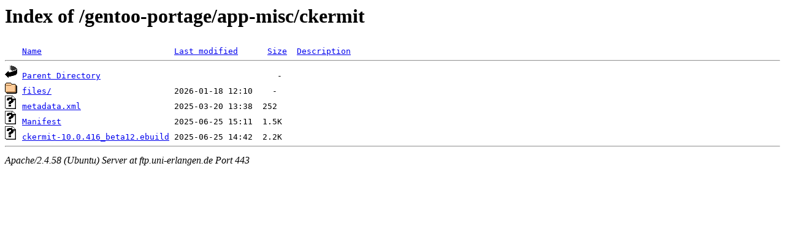

--- FILE ---
content_type: text/html;charset=UTF-8
request_url: https://ftp.uni-erlangen.de/gentoo-portage/app-misc/ckermit/?C=S;O=A
body_size: 523
content:
<!DOCTYPE HTML PUBLIC "-//W3C//DTD HTML 3.2 Final//EN">
<html>
 <head>
  <title>Index of /gentoo-portage/app-misc/ckermit</title>
 </head>
 <body>
<h1>Index of /gentoo-portage/app-misc/ckermit</h1>
<pre><img src="/icons/blank.gif" alt="Icon "> <a href="?C=N;O=A">Name</a>                           <a href="?C=M;O=A">Last modified</a>      <a href="?C=S;O=D">Size</a>  <a href="?C=D;O=A">Description</a><hr><img src="/icons/back.gif" alt="[PARENTDIR]"> <a href="/gentoo-portage/app-misc/">Parent Directory</a>                                    -   
<img src="/icons/folder.gif" alt="[DIR]"> <a href="files/">files/</a>                         2026-01-18 12:10    -   
<img src="/icons/unknown.gif" alt="[   ]"> <a href="metadata.xml">metadata.xml</a>                   2025-03-20 13:38  252   
<img src="/icons/unknown.gif" alt="[   ]"> <a href="Manifest">Manifest</a>                       2025-06-25 15:11  1.5K  
<img src="/icons/unknown.gif" alt="[   ]"> <a href="ckermit-10.0.416_beta12.ebuild">ckermit-10.0.416_beta12.ebuild</a> 2025-06-25 14:42  2.2K  
<hr></pre>
<address>Apache/2.4.58 (Ubuntu) Server at ftp.uni-erlangen.de Port 443</address>
</body></html>
